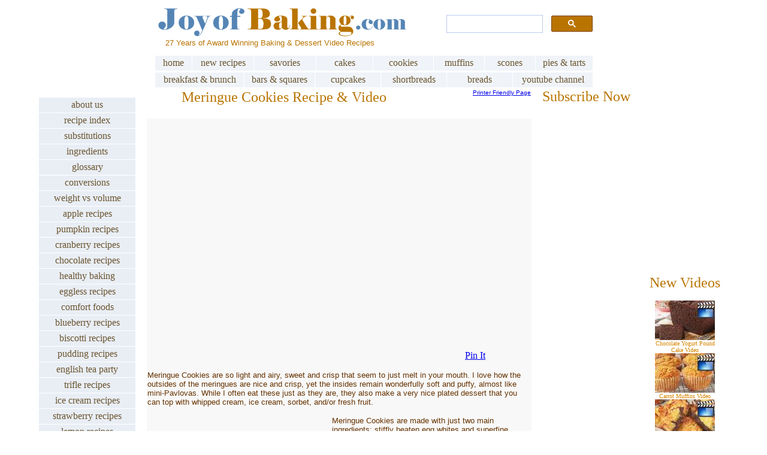

--- FILE ---
content_type: text/html
request_url: https://joyofbaking.com/MeringueCookies.html
body_size: 10667
content:
<!doctype html public "-//w3c//dtd html 4.0 transitional//en">

<html>



<head>
<style>
	body	{width: 1150px; margin: 0px auto; /* center */ padding: 0px;}

</style>

<meta name="description" content="Meringue Cookies are so airy, sweet and crisp that they seem to almost melt in your mouth. With Demo Video">



<meta name="keywords" content="Meringue Cookies Recipe">

<meta http-equiv="Content-Type" content="text/html; charset=utf-8">

<meta name="GENERATOR" content="Microsoft FrontPage 5.0">

<meta name="ProgId" content="FrontPage.Editor.Document">

<meta property="og:url" content="https://www.joyofbaking.com/MeringueCookies.html"/>

<meta property="og:image" content="https://www.joyofbaking.com/images/facebook/meringuecookies.jpg" />

<title>Meringue Cookies Recipe &amp; Video - Joyofbaking.com *Video Recipe*</title>



<style>

<!--

span.bod     { font-family: Arial; color: #663300; font-size: 10pt }

span.lin     { font-family: Arial; font-size: 10pt }

span.subhead { font-family: MS Serif; font-size: 14pt; color: #808000; font-weight: bold }

span.Heading { font-family: Century Gothic; font-size: 18pt; color: #B97400;  }

-->

</style>

<style type="text/css">



/* To change the More On This Topic and individual article headlines to match font */ div.podPageTitle {font-size: 18pt; font-weight: 400; font-family: "Century Gothic"; color: #b97400;}



/* Make body fonts match the site */

div.podHeadlineWidget, div.podArticlePageWidget {font-family: arial, helvetica, sans-serif; font-size: 12px; color: #6D5023;}



/* Make the More On This Topic headlines the same color as site heads */ a.podHeadline {color: #b97400;}



</style>

<meta name="Microsoft Border" content="tlrb">
</head>



<body OnLoad="loadImages()" bgcolor="#FFFFFF"><!--msnavigation--><table border="0" cellpadding="0" cellspacing="0" width="100%"><tr><td>
<!-- Google tag (gtag.js) -->
<script async src="https://www.googletagmanager.com/gtag/js?id=G-QX17KP7Y4R"></script>
<script>
  window.dataLayer = window.dataLayer || [];
  function gtag(){dataLayer.push(arguments);}
  gtag('js', new Date());

  gtag('config', 'G-QX17KP7Y4R');
</script>





<script type="text/javascript"><!--
if (self != top)
{
   if (document.images)
      top.location.replace(window.location.href);
   else
      top.location.href = window.location.href;
}
// --></script>
<div style="width:1125px; float:left; ">
<script>
  (function(i,s,o,g,r,a,m){i['GoogleAnalyticsObject']=r;i[r]=i[r]||function(){
  (i[r].q=i[r].q||[]).push(arguments)},i[r].l=1*new Date();a=s.createElement(o),
  m=s.getElementsByTagName(o)[0];a.async=1;a.src=g;m.parentNode.insertBefore(a,m)
  })(window,document,'script','https://www.google-analytics.com/analytics.js','ga');

  ga('create', 'UA-471745-1', 'auto');
  ga('send', 'pageview');

</script>



<script type='text/javascript'>
var googletag = googletag || {};
googletag.cmd = googletag.cmd || [];
(function() {
var gads = document.createElement('script');
gads.async = true;
gads.type = 'text/javascript';
var useSSL = 'https:' == document.location.protocol;
gads.src = (useSSL ? 'https:' : 'http:') + 
'//securepubads.g.doubleclick.net/tag/js/gpt.js';
var node = document.getElementsByTagName('script')[0];
node.parentNode.insertBefore(gads, node);
})();
</script>

<script type='text/javascript'>
googletag.cmd.push(function() {
googletag.defineSlot('/1013423/Bottom', [728, 90], 'div-gpt-ad-1331303369713-0').addService(googletag.pubads());
googletag.defineSlot('/1013423/LowerRight', [160, 600], 'div-gpt-ad-1331303369713-2').addService(googletag.pubads());
googletag.defineSlot('/1013423/MiddleLeft', [160, 600], 'div-gpt-ad-1331303369713-3').addService(googletag.pubads());
googletag.defineSlot('/1013423/MiddleRight', [160, 600], 'div-gpt-ad-1331303369713-4').addService(googletag.pubads());
googletag.defineSlot('/1013423/TopBody', [300, 250], 'div-gpt-ad-1331303369713-5').addService(googletag.pubads());

googletag.defineSlot('/1013423/TopRight', [300, 250], 'div-gpt-ad-1331303369713-7').addService(googletag.pubads());
googletag.pubads().enableSingleRequest();
googletag.enableServices();
});
</script>

 <table border="0" cellpadding="0" cellspacing="0" style="border-collapse: collapse" bordercolor="#111111" width="941">
   <tr>
     <td width="190" align="left" valign="top">
     <p align="center">
     <br>
     &nbsp;</td>
     <td width="706"><table border="0" cellpadding="0" cellspacing="0" style="border-collapse: collapse; border-width: 0" bordercolor="#ffffff" width="16">
  <tr>
    <td width="6" style="border-style:none; border-width:medium; ">
    <table border="0" cellpadding="0" cellspacing="0" style="border-collapse: collapse" bordercolor="#ffffff" width="730" height="148">
  <tr>
    <td height="85">
        <table border="0" cellpadding="0" cellspacing="0" style="border-collapse: collapse" bordercolor="#ffffff" width="730">
          <tr>
            <td width="912">
           <table border="0" cellpadding="0" cellspacing="0" style="border-collapse: collapse; border-width: 0" bordercolor="#ffffff" width="730">
             <tr>
               <td width="572" style="border-style:none; border-width:medium; ">
               <!-- DNT -->
               <table border="0" cellpadding="0" cellspacing="0" style="border-collapse: collapse" bordercolor="#ffffff" width="469">
                 <tr>
                   <td width="469">
               <a href="http://www.joyofbaking.com">
               <img border="0" src="images/logo.gif" width="420" height="58"></a></td>
                 </tr><!-- /DNT --> 
                 <tr>
                   <td width="469">
               <font face="Arial" size="2">
               <img border="0" src="images/spacer.gif" width="17" height="13"><font color="#B97400"><span name=KonaFilter>27 
               Years of Award 
               Winning Baking &amp; Dessert </span></font></font>
               <font face="Arial" size="2" color="#B97400">Video Recipes</font></td>
                 </tr>
               </table>
               </td>
               <td width="888" style="border-style:none; border-width:medium; ">
              <p align="center">





<script>
  (function() {
    var cx = 'partner-pub-2951063660288141:1470932103';
    var gcse = document.createElement('script');
    gcse.type = 'text/javascript';
    gcse.async = true;
    gcse.src = 'https://cse.google.com/cse.js?cx=' + cx;
    var s = document.getElementsByTagName('script')[0];
    s.parentNode.insertBefore(gcse, s);
  })();
</script><gcse:searchbox-only></gcse:searchbox-only></td>
             </tr>
           </table>
</td>
            <td width="36">
            <p align="right"></td>
          </tr>
        </table> 
       </td>
  </tr>
  <tr><td height="6"></td></tr>
  <tr>
    <td height="29">
    <div class="konafilter">
    <table border="0" cellpadding="0" cellspacing="0" style="border-collapse: collapse" bordercolor="#111111" width="730" height="25">
      <tr>
        <td width="55" bgcolor="#F0F4F9" align="center" bordercolor="#FFFFFF" style="border-right-style: none; border-right-width: medium; border-bottom-style: none; border-bottom-width: medium">
        <font face="Arial Narrow" color="#FFFFFF">
        <a style="text-decoration: none; color: #6B5530" href="./">home</a></font></td>
        <td width="1" bgcolor="#FFFFFF" >
        </td>
        <td width="92" bgcolor="#F0F4F9" align="center" bordercolor="#FFFFFF" >
        <font face="Arial Narrow" color="#6B5530">
        <a style="color: #6B5530; text-decoration: none" href="NewRecipes.html">new recipes</a></font></td>
        <td width="1" bgcolor="#FFFFFF" >
        </td>
        <td width="93" bgcolor="#F0F4F9" align="center" bordercolor="#FFFFFF" style="border-style:none; border-width:medium; ">
        <font face="Arial Narrow" color="#FFFFFF">
        <a style="text-decoration: none" href="SavoryRecipes.html"><font color="#6B5530">
        savories</font></a></font></td>
        <td width="1" bgcolor="#FFFFFF" >
        </td>
        <td width="85" bgcolor="#F0F4F9" align="center" bordercolor="#FFFFFF" style="border-style:none; border-width:medium; ">
        <font face="Arial Narrow" color="#6B5530">
        <a href="cakes.html" style="text-decoration: none">
        <font color="#6B5530">cakes</font></a></font></td>
        <td width="1" bgcolor="#FFFFFF" >
        </td>
        <td width="90" bgcolor="#F0F4F9" align="center" bordercolor="#FFFFFF" style="border-style:none; border-width:medium; ">
        <font color="#6B5530" face="Arial Narrow">
        <a href="cookies.html" style="text-decoration: none">
        <font color="#6B5530">cookies</font></a></font></td>
        <td width="1" bgcolor="#FFFFFF" >
        </td>
        <td width="75" bgcolor="#F0F4F9" align="center" bordercolor="#FFFFFF" style="border-style:none; border-width:medium; ">
        <font color="#6B5530" face="Arial Narrow">
        <a href="muffins/muffinrecipes.html" style="text-decoration: none">
        <font color="#6B5530">muffins</font></a></font></td>
        <td width="1" bgcolor="#FFFFFF" >
        </td>
        <td width="75" bgcolor="#F0F4F9" align="center" bordercolor="#FFFFFF" style="border-style:none; border-width:medium; ">
        <font face="Arial Narrow" color="#FFFFFF">
        <a href="SconesIntroduction.html" style="text-decoration: none">
        <font color="#6B5530">scone</font></a></font><a href="SconesIntroduction.html" style="text-decoration: none"><font face="Arial Narrow" color="#6B5530">s</font></a></td>
        <td width="1" bgcolor="#FFFFFF" >
        </td>
        <td width="84" bgcolor="#F0F4F9" align="center" bordercolor="#FFFFFF" style="border-style:none; border-width:medium; ">
        <font color="#6B5530" face="Arial Narrow">
        <a href="PieAndTartRecipes.html" style="text-decoration: none">
        <font color="#6B5530">pies &amp; tarts</font></a></font></td>
      </tr>
      </table>
    
</td>
  </tr>
  <tr><td bgcolor="#FFFFFF" height="1"></td></tr>
  <tr>
    <td height="26">
    <table border="0" cellpadding="0" cellspacing="0" style="border-collapse: collapse" bordercolor="#111111" width="730" height="25">
      <tr>
        <td width="136" bgcolor="#F0F4F9" align="center" style="border-style:none; border-width:medium; " bordercolor="#FFFFFF">
        <font color="#6B5530" face="Arial Narrow">
        <a href="breakfast/breakfast.html" style="text-decoration: none">
        <font color="#6B5530">breakfast &amp; brunch</font></a></font></td>
        <td width="1" bgcolor="#FFFFFF" >
        </td>
        <td width="107" bgcolor="#F0F4F9" align="center" style="border-style:none; border-width:medium; " bordercolor="#FFFFFF">
        <font color="#6B5530" face="Arial Narrow">
        <a href="barsandsquares/BarsAndSquares.html" style="text-decoration: none">
        <font color="#6B5530">bars &amp; squares</font></a></font></td>
        <td width="1" bgcolor="#FFFFFF" >
        </td>
        <td width="100" bgcolor="#F0F4F9" align="center" style="border-style:none; border-width:medium; " bordercolor="#FFFFFF">
        <font face="Arial Narrow" color="#FFFFFF">
        <a style="text-decoration: none" href="cupcakes/cupcakerecipes.html">
        <font color="#6B5530">cupcake</font></a></font><a href="cupcakes/cupcakerecipes.html" style="text-decoration: none"><font face="Arial Narrow" color="#6B5530">s</font></a></td>
        <td width="1" bgcolor="#FFFFFF" >
        </td>
        <td width="100" bgcolor="#F0F4F9" align="center" style="border-style:none; border-width:medium; " bordercolor="#FFFFFF">
        <font color="#FFFFFF" face="Arial Narrow">
        <a href="shortbreads/shortbread.html" style="text-decoration: none">
        <font color="#6B5530">shortbread</font></a></font><a href="shortbreads/shortbread.html" style="text-decoration: none"><font face="Arial Narrow" color="#6B5530">s</font></a></td>
        <td width="1" bgcolor="#FFFFFF" >
        </td>
        <td width="100" bgcolor="#F0F4F9" align="center" style="border-style:none; border-width:medium; " bordercolor="#FFFFFF">
        <a style="text-decoration: none" href="QuickBreads.html">
        <font face="Arial Narrow" color="#6B5530">breads</font></a></td>
        <td width="1" bgcolor="#FFFFFF" >
        </td>
        <td width="120" bgcolor="#F0F4F9" align="center" style="border-style:none; border-width:medium; " bordercolor="#FFFFFF">
        <a style="text-decoration: none" target="_blank" href="https://www.youtube.com/user/JoyofBaking1">
        <font face="Arial Narrow" color="#6B5530">youtube channel</font></a></td>
      </tr>
      </table>
    </div>
</td>
  </tr>
  <tr><td height="1"><img border="0" src="images/spacer.gif" width="1" height="1"></td>
  </tr>
  </table>

</td>
    <td width="7" style="border-style:none; border-width:medium; ">
   

</td>
  </tr>
</table>
</td>
   </tr>
</table>


  </center>







</td></tr><!--msnavigation--></table><!--msnavigation--><table dir="ltr" border="0" cellpadding="0" cellspacing="0" width="100%"><tr><td valign="top" width="1%">
<table border="0" cellpadding="0" cellspacing="0" style="border-collapse: collapse" bordercolor="#111111" width="161" height="165">
  <tr><td bgcolor="#FFFFFF" height="15" width="161"></td></tr>
  <tr>
    <td bgcolor="#E9EEF5" align="center" style="border-bottom-style: none; border-bottom-width: medium" bordercolor="#FFFFFF" height="25" width="161">
    <font face="Arial Narrow" color="#FFFFFF">
    <a href="other/aboutjoyofbaking.html" style="text-decoration: none">
    <font color="#6B5530">about us</font></a></font></td>
  </tr>
    <tr><td bgcolor="#FFFFFF" height="1" width="161"></td></tr>
  <tr>
    <td bgcolor="#E9EEF5" align="center" style="border-bottom-style: none; border-bottom-width: medium" bordercolor="#FFFFFF" height="25" width="161">
    <font face="Arial Narrow" color="#FFFFFF">
    <a style="text-decoration: none" href="RecipeIndex.html">
    <font color="#6B5530">recipe index</font></a></font></td>
  </tr>
   
  <tr><td bgcolor="#FFFFFF" height="1" width="161"></td></tr>
  <tr>
    <td bgcolor="#E9EEF5" align="center" style="border-style: none; border-width: medium" bordercolor="#FFFFFF" height="25" width="161">
    <font face="Arial Narrow" color="#FFFFFF">
    <a href="IngredientSubstitution.html" style="text-decoration: none">
    <font color="#6B5530">substitutions</font></a></font></td>
  </tr>
  <tr><td bgcolor="#FFFFFF" height="1" width="161"></td></tr>
  <tr>
    <td bgcolor="#E9EEF5" align="center" bordercolor="#FFFFFF" height="25" style="border-style: none; border-width: medium" width="161">
    <font face="Arial Narrow" color="#FFFFFF">
    <a href="BasicIngredients.html" style="text-decoration: none">
    <font color="#6B5530">ingredients</font></a></font></td>
  </tr>
  <tr><td bgcolor="#FFFFFF" height="1" width="161"></td></tr>
  <tr>
    <td bgcolor="#E9EEF5" align="center" bordercolor="#FFFFFF" height="25" style="border-style: none; border-width: medium" width="161">
    <font face="Arial Narrow" color="#FFFFFF">
    <a href="other/glossaryindex.html" style="text-decoration: none">
    <font color="#6B5530">glossary</font></a></font></td>
  </tr>
  <tr><td bgcolor="#FFFFFF" height="1" width="161"></td></tr>
  <tr>
    <td bgcolor="#E9EEF5" align="center" bordercolor="#FFFFFF" height="25" style="border-style: none; border-width: medium" width="161">
    <font face="Arial Narrow" color="#FFFFFF">
    <a href="ConversionsEquivalencies.html" style="text-decoration: none">
    <font color="#6B5530">conversions</font></a></font></td></tr>
    
   <tr><td bgcolor="#FFFFFF" height="1" width="161"></td></tr>
  <tr>
    <td bgcolor="#E9EEF5" align="center" bordercolor="#FFFFFF" height="25" style="border-style: none; border-width: medium" width="161">
    <a href="WeightvsVolumeMeasurement.html" style="text-decoration: none">
    <font face="Arial Narrow" color="#6B5530">w</font></a><font face="Arial Narrow" color="#FFFFFF"><a style="text-decoration: none" href="WeightvsVolumeMeasurement.html"><font color="#6B5530">eight vs 
    volume</font></a></font></td></tr>



     
  
  
         <tr><td bgcolor="#FFFFFF" height="1" width="161"></td></tr>
   <tr>
    <td bgcolor="#E9EEF5" align="center" bordercolor="#FFFFFF" height="25" style="border-style: none; border-width: medium" width="161">
    <font color="#FFFFFF" face="Arial Narrow">
    <a href="AppleRecipes.html" style="text-decoration: none">
    <font color="#6B5530">apple recipes</font></a></font></td>
  </tr> 
     <tr><td bgcolor="#FFFFFF" height="1" width="161"></td></tr>

  <tr>
  
    <td bgcolor="#E9EEF5" align="center" bordercolor="#FFFFFF" height="25" style="border-style: none; border-width: medium" width="161">
    <font color="#FFFFFF" face="Arial Narrow">
    <a href="PumpkinRecipes.html" style="text-decoration: none">
    <font color="#6B5530">pumpkin recipes</font></a></font></td>
    <tr><td bgcolor="#FFFFFF" height="1" width="161"></td></tr>
  <tr>
    <td bgcolor="#E9EEF5" align="center" bordercolor="#FFFFFF" height="25" style="border-style: none; border-width: medium" width="161">
    <font color="#FFFFFF" face="Arial Narrow">
    <a href="CranberryRecipes.html" style="text-decoration: none">
    <font color="#6B5530">cranberry recipes</font></a></font></td>
  </tr>
 

    <tr><td bgcolor="#FFFFFF" height="1" width="161"></td></tr>


  <tr>
    <td bgcolor="#E9EEF5" align="center" bordercolor="#FFFFFF" height="25" style="border-style: none; border-width: medium" width="161">
    <font color="#FFFFFF" face="Arial Narrow">
    <a style="text-decoration: none" href="ChocolateRecipes/ChocolateRecipes.html">
    <font color="#6B5530">chocolate recipes</font></a></font></td>
  </tr> 

   <tr><td bgcolor="#FFFFFF" height="1" width="161"></td></tr>
  <tr>
    <td bgcolor="#E9EEF5" align="center" style="border-style: none; border-width: medium" bordercolor="#FFFFFF" height="25" width="161">
    <font face="Arial Narrow" color="#FFFFFF">
    <a style="text-decoration: none" href="healthydesserts/HealthyDessertsandBakingRecipes.html">
    <font color="#6B5530">healthy baking</font></a></font></td>
  </tr>     

   <tr><td bgcolor="#FFFFFF" height="1" width="161"></td></tr>
       
   <tr>
    <td bgcolor="#E9EEF5" align="center" bordercolor="#FFFFFF" height="25" style="border-style: none; border-width: medium" width="161">
    <font color="#FFFFFF" face="Arial Narrow">
    <a href="EgglessRecipes.html" style="text-decoration: none">
    <font color="#6B5530">eggless recipes</font></a></font></td>
  </tr> 
  
        
   
 
 


   

        <tr><td bgcolor="#FFFFFF" height="1" width="161"></td></tr>
  <tr>
    <td bgcolor="#E9EEF5" align="center" bordercolor="#FFFFFF" height="25" style="border-style: none; border-width: medium" width="161">
    <a style="text-decoration: none" href="ComfortFoods.html">
    <font face="Arial Narrow" color="#6B5530">comfort foods</font></a></td>
  </tr>
</tr>

  <tr><td bgcolor="#FFFFFF" height="1" width="161"></td></tr>
  <tr>
    <td bgcolor="#E9EEF5" align="center" style="border-style: none; border-width: medium" bordercolor="#FFFFFF" height="25" width="161">
    <font color="#FFFFFF" face="Arial Narrow">
    <a href="BlueberryRecipes.html" style="text-decoration: none">
    <font color="#6B5530">blueberry recipes</font></a></td>
  </tr>



  




  <tr><td bgcolor="#FFFFFF" height="1" width="161"></td></tr>
  <tr>
    <td bgcolor="#E9EEF5" align="center" style="border-style: none; border-width: medium" bordercolor="#FFFFFF" height="25" width="161">
        <font color="#FFFFFF" face="Arial Narrow">
    <a style="text-decoration: none" href="biscotti/Biscotti.html">
    <font color="#6B5530">biscotti recipes</font></a></font></td>
  </tr>
  



  <tr><td bgcolor="#FFFFFF" height="1" width="161"></td></tr>
   <tr>
    <td bgcolor="#E9EEF5" align="center" style="border-style: none; border-width: medium" bordercolor="#FFFFFF" height="25" width="161">
    <font face="Arial Narrow" color="#FFFFFF">
    <a href="puddings/Puddings.html" style="text-decoration: none">
    <font color="#6B5530">pudding recipes</font></a></font></td>
  </tr>

  
  
  
  <tr><td bgcolor="#FFFFFF" height="1" width="161"></td></tr>
  <tr>
    <td bgcolor="#E9EEF5" align="center" bordercolor="#FFFFFF" height="25" style="border-style: none; border-width: medium" width="161">
    <font face="Arial Narrow" color="#FFFFFF">
    <a href="EnglishTeaParty.html" style="text-decoration: none">
    <font color="#6B5530">english tea party</font></a></font></td>
  </tr>
   

  
  



  <tr><td bgcolor="#FFFFFF" height="1" width="161"></td></tr>
  <tr>
    <td bgcolor="#E9EEF5" align="center" style="border-style: none; border-width: medium" bordercolor="#FFFFFF" height="25" width="161">
    <font color="#FFFFFF" face="Arial Narrow">
    <a href="EnglishTrifle.html" style="text-decoration: none">
    <font color="#6B5530">trifle recipes</font></a></font></td>
  </tr>
   


    
 <tr><td bgcolor="#FFFFFF" height="1" width="161"></td></tr>
  <tr>
    <td bgcolor="#E9EEF5" align="center" style="border-style: none; border-width: medium" bordercolor="#FFFFFF" height="25" width="161">
    <font color="#FFFFFF" face="Arial Narrow">
    <a href="IceCreamRecipes.html" style="text-decoration: none">
    <font color="#6B5530">ice cream recipes</font></a></font></td>
  </tr>
    <tr><td bgcolor="#FFFFFF" height="1" width="161"></td></tr>
  <tr>
    <td bgcolor="#E9EEF5" align="center" style="border-style: none; border-width: medium" bordercolor="#FFFFFF" height="25" width="161">
    <font color="#FFFFFF" face="Arial Narrow">
    <a href="StrawberryRecipes.html" style="text-decoration: none">
    <font color="#6B5530">strawberry recipes</font></a></font></td>
  </tr>


  <tr><td bgcolor="#FFFFFF" height="1" width="161"></td></tr>
  <tr>
    <td bgcolor="#E9EEF5" align="center" style="border-style: none; border-width: medium" bordercolor="#FFFFFF" height="25" width="161">
    <font color="#FFFFFF" face="Arial Narrow">
    <a href="LemonRecipes.html" style="text-decoration: none">
    <font color="#6B5530">lemon recipes</font></a></font></td>
  </tr>
 
    
   <tr><td bgcolor="#FFFFFF" height="1" width="161"></td></tr>
  <tr>
    <td bgcolor="#E9EEF5" align="center" style="border-style: none; border-width: medium" bordercolor="#FFFFFF" height="25" width="161">
    <font color="#FFFFFF" face="Arial Narrow">
    <a href="ThanksgivingDessertTray.html" style="text-decoration: none">
    <font color="#6B5530">thanksgiving baking</font></a></font></td>
</tr> 






 <tr><td bgcolor="#FFFFFF" height="1" width="161"></td></tr>
  <tr>
    <td bgcolor="#E9EEF5" align="center" style="border-style: none; border-width: medium" bordercolor="#FFFFFF" height="25" width="161">
    <font color="#FFFFFF" face="Arial Narrow">
    <a style="text-decoration: none" href="candy/christmascandyrecipes.html">
    <font color="#6B5530">candy recipes</font></a></font></td>
  </tr>   
 
      

        <tr><td bgcolor="#FFFFFF" height="1" width="161"></td></tr>
  <tr>
    <td bgcolor="#E9EEF5" align="center" style="border-style: none; border-width: medium" bordercolor="#FFFFFF" height="25" width="161">
    <font face="Arial Narrow" color="#FFFFFF">
    <a style="text-decoration: none" href="halloweenrecipes/halloweenrecipes.html">
    <font color="#6B5530">halloween baking</font></a></font></td>
  </tr> 

       <tr><td bgcolor="#FFFFFF" height="1" width="161"></td></tr>
  <tr>
    <td bgcolor="#E9EEF5" align="center" style="border-style: none; border-width: medium" bordercolor="#FFFFFF" height="25" width="161">
    <font color="#FFFFFF" face="Arial Narrow">
    <a href="other/ValentinesDayDesserts.html" style="text-decoration: none">
    <font color="#6B5530">valentine's baking</font></a></font></td>
  </tr> 
 
   
 <tr><td bgcolor="#FFFFFF" height="1" width="161"></td></tr>
  <tr>
    <td bgcolor="#E9EEF5" align="center" style="border-style: none; border-width: medium" bordercolor="#FFFFFF" height="25" width="161">
    <font color="#FFFFFF" face="Arial Narrow">
    <a href="ChristmasCookies.html" style="text-decoration: none">
    <font color="#6B5530">christmas cookies</font></a></font></td>
  </tr>
  <tr><td bgcolor="#FFFFFF" height="1" width="161"></td></tr>
  <tr>
    <td bgcolor="#E9EEF5" align="center" style="border-style: none; border-width: medium" bordercolor="#FFFFFF" height="25" width="161">
    <font color="#FFFFFF" face="Arial Narrow">
    <a href="ChristmasBaking.html" style="text-decoration: none">
    <font color="#6B5530">christmas baking</font></a></font></td>
  </tr>
  <tr><td bgcolor="#FFFFFF" height="1" width="161"></td></tr>
  <tr>
    <td bgcolor="#E9EEF5" align="center" style="border-style: none; border-width: medium" bordercolor="#FFFFFF" height="25" width="161">
    <font color="#FFFFFF" face="Arial Narrow">
    <a style="text-decoration: none" href="candy/christmascandyrecipes.html">
    <font color="#6B5530">christmas candy</font></a></font></td>  
 </tr>                           
       <tr><td bgcolor="#FFFFFF" height="1" width="161"></td></tr>
  
  <tr>
    <td bgcolor="#E9EEF5" align="center" style="border-style: none; border-width: medium" bordercolor="#FFFFFF" height="25" width="161">
    <font color="#FFFFFF" face="Arial Narrow">
    <a href="other/EasterDessertsBaking.html" style="text-decoration: none">
    <font color="#6B5530">easter baking</font></a></font></td>         
 
 </tr>  
  <tr><td bgcolor="#FFFFFF" height="1" width="161"></td></tr>
  <tr>
    <td bgcolor="#E9EEF5" align="center" style="border-style: none; border-width: medium" bordercolor="#FFFFFF" height="25" width="161">
    <font color="#FFFFFF" face="Arial Narrow">
    <a href="History.html" style="text-decoration: none">
    <font color="#6B5530">baking history</font></a></font></td>
  </tr>
  <tr><td bgcolor="#FFFFFF" height="1" width="161"></td></tr>
  <tr>
    <td bgcolor="#E9EEF5" align="center" style="border-style: none; border-width: medium" bordercolor="#FFFFFF" height="25" width="161">
    <font color="#FFFFFF" face="Arial Narrow">
    <a href="other/bibliography.html" style="text-decoration: none">
    <font color="#6B5530">bibliography</font></a></font></td>
  </tr>
  
</table>



<p></p>

<table border="0" cellpadding="0" cellspacing="0" style="border-collapse: collapse" bordercolor="#111111" width="180">
 
  <tr>
    <td valign="top" width="140"><img border="0" src="images/spacer.gif" width="13" height="10"></td>
    <td valign="top" width="179"></td>
    <td align="center" valign="top" width="28"><img border="0" src="images/spacer.gif" width="13" height="10"></td>
  </tr>
</table>
      

      
<p></p>
<table border="0" cellpadding="0" cellspacing="0" style="border-collapse: collapse" bordercolor="#111111" width="160">
  <tr>
    
    <td valign="top" width="60" height="20"></td>
    <td valign="top" width="60" height="20" align="right"></td>

  </tr>
  <tr>
    
    <td valign="top" colspan="2" align="center">
       <script src="https://apis.google.com/js/plusone.js"></script>

<div class="g-ytsubscribe" data-channel="JoyofBaking1" data-layout="default"></div></td>

  </tr>
  <tr>
    
    <td valign="top" colspan="2" align="center">
       &nbsp;</td>

  </tr>
  <tr>
    
    <td valign="top" colspan="2" align="center">
       <font face="Arial Narrow" color="#B97400" size="5">
    <a target="_blank" href="https://www.youtube.com/subscription_center?add_user=JoyofBaking1" style="text-decoration: none">
    <font color="#B97400">Subscribe Now</font></a> </font></td>

  </tr>
  <tr>
    
    <td valign="top" colspan="2" align="center">
       &nbsp;</td>

  </tr>
</table>


<p align="left">

<!-- MiddleLeft -->
<div id='div-gpt-ad-1331303369713-3' style='width:160px; height:600px;'>
<script type='text/javascript'>
googletag.cmd.push(function() { googletag.display('div-gpt-ad-1331303369713-3'); });
</script>

</div><div id="fe48133f5b" class="pagefair-acceptable"></div>




































</td><td valign="top" width="24"></td><!--msnavigation--><td valign="top">
<div class="hrecipe">
<p></p>

  <table border="0" cellspacing="1" style="border-collapse: collapse" bordercolor="#111111" width="600">

    <tr>

      <td width="442" valign="top">

      <h1 align="center" class="fn"><span class="Heading">

            <font face="Arial Narrow" size="5" color="#B97400">

            <span style="font-weight: 400">Meringue Cookies Recipe &amp; Video</span></font></span></h1>
      </td>

      <td width="176" valign="top">

      <p align="right">

        <span class="lin"><a target="_blank" href="printpages/MeringueCookiesprint.html">

        <font size="1">Printer Friendly Page</font></a></span></td>

    </tr>

    <tr>

      <td colspan="2" width="621" bgcolor="#F8F8F8" valign="top">

      <p align="left">

        </p>





<p align="center">

<iframe width="640" height="360" src="https://www.youtube.com/embed/ITz4liLRD9I?list=PLA8180F5DB6F16B60&rel=0" frameborder="0" allowfullscreen></iframe></iframe></p>





<p align="center"><iframe src="https://www.facebook.com/plugins/like.php?href=http%3A%2F%2Fjoyofbaking.com%2FMeringueCookies.html&amp;layout=standard&amp;show_faces=false&amp;width=450&amp;action=like&amp;colorscheme=light&amp;height=35" scrolling="no" frameborder="0" style="border:none; overflow:hidden; width:450px; height:24px;" allowTransparency="true"></iframe>
<a href="http://pinterest.com/pin/create/button/?url=http%3A%2F%2Fwww.joyofbaking.com%2FMeringueCookies.html&media=http%3A%2F%2Fwww.joyofbaking.com%2Fimages%2Fmeringuecookies.jpg&description=Meringue%20Cookies%20are%20so%20airy%2C%20sweet%20and%20crisp%20that%20they%20seem%20to%20almost%20melt%20in%20your%20mouth.%20%20From%20Joyofbaking.com%20With%20Demo%20Video" class="pin-it-button" count-layout="horizontal">Pin It</a>
<script type="text/javascript" src="https://assets.pinterest.com/js/pinit.js"></script></p>





<p align="left"><span class="bod"><font face="Arial" size="2">

Meringue

Cookies are so light and airy, sweet and crisp that seem to just melt in your

mouth. I love how the outsides of the meringues are nice and crisp, yet the

insides remain wonderfully soft and puffy, almost like

mini-Pavlovas. While I often eat these just as they are, they also make a very
nice plated dessert that you can top with

whipped cream, ice cream, sorbet, and/or fresh fruit.&nbsp; </font></span></p>

<p align="left"><font face="Arial" size="2"><span class="bod"><div style="float:left; padding-right:8px; ">

<!--/* OpenX Javascript Tag v2.4.5 */-->



<!-- TopBody -->
<div id='div-gpt-ad-1331303369713-5' style='width:300px; height:250px;'>
<script type='text/javascript'>
googletag.cmd.push(function() { googletag.display('div-gpt-ad-1331303369713-5'); });
</script>
</div>

</div></span><span class="bod">Meringue Cookies are made with just two main ingredients: stiffly beaten

      egg whites and superfine (caster) sugar. To

ensure the egg whites reach maximum volume, have your mixing bowl and wire whisk

clean and free of grease.&nbsp;It is easier to separate your eggs while they

are cold.&nbsp;Once separated, cover the egg whites and let them come to room

temperature before using (about 30 minutes).&nbsp;Cover and refrigerate the egg

yolks for another use.&nbsp;Superfine sugar makes the best meringues as it

dissolves quickly and easily into the beaten egg whites. To make your own, take 3/4 cup (150 grams)

granulated white sugar and process in your food processor until very fine.&nbsp;
      </span> </font></p>

<p align="left"><span class="bod"><font face="Arial" size="2">There are a few

things to keep in mind when making meringue cookies. The standard ratio

when making hard meringues is 1/4 cup (50 grams) of granulated white sugar for

every egg white.&nbsp;This amount of sugar is needed to give the meringue its

crispness.&nbsp;Adding the sugar gradually to the egg whites ensures that the

sugar completely dissolves and does not produce a gritty meringue.&nbsp;Cream of tartar is

used in the whipping of egg whites to stabilize them and allows them to reach

maximum volume. Also, it is a good idea to use parchment paper or aluminum foil

        to line your baking sheets, not wax paper, as the meringue will sometimes

        stick to wax paper.</font></span></p>

<p align="left"><span class="bod"><font face="Arial" size="2">Baking the

        meringues in a slow oven allows for gradual evaporation of the moisture

        from the meringues.&nbsp; If the oven temperature is too high, the

        outside of the meringue will dry and set too quickly.&nbsp;You will also notice

that the outside of the

        meringue separates from the inside.&nbsp;Another indicator that your

oven is too high is when the

        meringue starts to brown which causes the

        sugar to caramelize.&nbsp;If this happens, lower the temperature about 25 degrees F.&nbsp;If you

decide to make

        meringues on a rainy or humid day, you will probably have to bake the

        meringues longer (could be up to 30 minutes more) than on a dry day.&nbsp;Lastly, to prevent cracking of the meringues, do not open the oven door during

the first half of the baking time.</font></span></p>





            </td>

    </tr>

    <tr>

      <td colspan="2" width="621" valign="top">      <table border="0" cellspacing="0" style="border-collapse: collapse" bordercolor="#111111" width="600" cellpadding="0" height="78">
        <tr>
          <td colspan="6" height="18"></td>
        </tr>
        <tr>
          <td colspan="6" height="18"><font face="Arial" color="#B97400">Related
          Recipes You May Like</font></td>
        </tr>
        <tr>
          <td width="100" height="63">

        <a title="Pavlova" href="Pavlova.html">

        <img border="0" src="images/pavlova100.jpg" width="100" height="67"></a></td>
          <td width="100" height="63">

        <a title="Meringue Cake with Cream &amp; Strawberries" href="MeringueCake.html">

        <img border="0" src="images/meringuecake100.jpg" width="100" height="67"></a></td>
          <td width="100" height="63">

        <a title="Brutti ma Buoni" href="BruttimaBuoni.html">
        <img border="0" src="images/bruttimabuoni100.jpg" width="100" height="69"></a></td>
          <td width="100" height="63">

        <a title="Chocolate Meringue Cookies" href="cookierecipes/ChocolateMeringueCookiesRecipe.html">
        <img border="0" src="images/chocolatemeringuecookies100.jpg" width="100" height="66"></a></td>
          <td width="100" height="63">

        <a title="Chocolate Pavlova" href="PavlovaChocolate.html">

        <img border="0" src="images/chocolatepavlova100.jpg" width="100" height="67"></a></td>
          <td height="63">

        <a title="Meringue Ghosts" href="halloweenrecipes/MeringueGhosts.html">
        <img border="0" src="images/meringueghosts100.jpg" width="100" height="66"></a></td>
        </tr>
        <tr>
          <td width="100" valign="top" height="15">
          <p align="center">

        <font face="Verdana" size="1" color="#1F425C">

        <a href="Pavlova.html" style="text-decoration: none">

        <font color="#D58500">Pavlova</font></a></font></td>
          <td width="100" valign="top" height="15">
          <p align="center">

        <font face="Verdana" size="1">

        <a href="MeringueCake.html" style="text-decoration: none">

        <font color="#D58500">Meringue Cake</font></a></font></td>
          <td width="100" valign="top" height="15">
          <p align="center">

        <font face="Verdana" size="1">
        <a href="BruttimaBuoni.html" style="text-decoration: none">
        <font color="#D58500">Brutti ma Buoni</font></a></a></font></td>
          <td width="100" valign="top" height="15">
          <p align="center">

        <a style="text-decoration: none" href="cookierecipes/ChocolateMeringueCookiesRecipe.html">
        <font face="Verdana" size="1" color="#D58500">Chocolate Meringue Cookies</font></a></td>
          <td width="100" valign="top" height="15">
          <p align="center">

        <font face="Verdana" size="1" color="#1F425C">

        <a href="CarrotCake.html" style="text-decoration: none">

        <font color="#D58500">&nbsp;</font></a></font><font face="Verdana" size="1"><a href="PavlovaChocolate.html" style="text-decoration: none"><font color="#D58500">Chocolate Pavlova</font></a></font></td>
          <td height="15" valign="top">
          <p align="center">

        <font size="1" face="Verdana">
        <a href="halloweenrecipes/MeringueGhosts.html" style="text-decoration: none">
        <font color="#D58500">Meringue Ghosts</font></a></font></td>
        </tr>
        <tr>
          <td width="100" valign="top" height="18"></td>
          <td width="100" valign="top" height="18"></td>
          <td width="100" valign="top" height="18"></td>
          <td width="100" valign="top" height="18"></td>
          <td width="100" valign="top" height="18"></td>
          <td height="18"></td>
        </tr>
      </table>
</td>

    </tr>

  </table>

<table  align="left" border="0" cellspacing="0" style="border-collapse: collapse" bordercolor="#111111" width="625" height="588">

  <tr>

    <td width="623" height="584" valign="top">

    <table border="0" cellspacing="0" style="border-collapse: collapse" bordercolor="#111111" width="613">

      <tr>

        <td valign="top" width="333" height="131">

        <table border="0" cellspacing="0" style="border-collapse: collapse" bordercolor="#111111" width="355">

          <tr>

            <td width="353" valign="top">





<p align="left"><span class="bod"><font face="Arial" size="2">

<b>Meringue Cookies:</b>

Preheat oven to 200 degrees F (95 degrees C) and place the rack in the center of
the oven. Line

a baking sheet with parchment paper.&nbsp;You can form the cookies with a pastry bag fitted with a 1/2 inch (1.25 cm)

plain tip, or I often just use two spoons to make the cookies.&nbsp; </font>

</span></p>





<p align="left"><span class="bod"><font face="Arial" size="2">In the bowl of

your electric mixer, with the whisk attachment, beat the egg whites on

low-medium speed until foamy. Add the cream of tartar and continue to beat

the whites until they hold soft peaks.&nbsp;Add the sugar, a little at a time,

and continue to beat, on medium-high speed, until the meringue holds very stiff peaks. Beat in the

vanilla extract.&nbsp;&nbsp; </font></span></p>





<p align="left"><span class="bod"><font face="Arial" size="2">Note: The

meringue is done when it holds stiff peaks and when you rub a little between

your thumb and index finger it does not feel gritty. If it feels gritty

the sugar has not fully dissolved so keep beating until it feels smooth between

your fingers.</font></span></p>





<p align="left"><span class="bod"><font face="Arial" size="2">Before

placing the cookies on the cookie sheet, place a little of the meringue on the

underside of each corner of the parchment paper. This will prevent the paper from sliding.&nbsp; Transfer

the meringue to a pastry bag fitted with a 1/2 inch (1.25 cm) tip.&nbsp;Pipe 2

1/2 inch (6 cm) rounds of meringue in rows on the prepared

baking sheet.

Alternatively, spoon mounds of meringue, using two spoons, onto the prepared

sheets.&nbsp;Sprinkle the tops of the cookies with a few shaved almonds, if desired.</font></span></p>





<p align="left"><span class="bod"><font size="2" face="Arial">Bake the meringues

for approximately 1 1/2 to <span class="cooktime">1 3/4 hours<span class="value-title" title="PT1H45M"></span></span>,
rotating the baking sheet from front to back (about half way through) to ensure
even baking. The meringues are done when they are pale in color and fairly
crisp.&nbsp;(The meringues will release easily from the parchment paper.)</font><font size="2" color="#000000" face="Arial"> </font><font size="2" face="Arial">
Turn off the oven, open the door a crack, and leave the meringues in the oven to
finish drying several hours or overnight.</font><font size="2" color="#000000" face="Arial"> </font>
<font size="2" face="Arial">The meringues can be covered and stored at room
temperature for several days.</font></span></p>





<p align="left"><span class="bod"><font face="Arial" size="2">Makes about 10 - 2

1/2

inch (6 cm) meringues</font></span><!--/* OpenX iFrame Tag v2.4.5 */--><!-- PUT THIS TAG IN DESIRED LOCATION OF SLOT LowerBody
     --><!-- END OF TAG FOR SLOT LowerBody
     --></p>





<p align="left">

<font size="2" face="Arial">

<span class="bod">
<font color="#B97400">
<a target="_blank" href="https://www.youtube.com/watch?v=ITz4liLRD9I">
<font color="#B97400">View comments on this recipe on YouTube</font></a></font></span></p>





            </td>

          </tr>

        </table>

        </td>

        <td width="250" valign="top">

        <h2 align="left">

        <img border="0" src="images/meringuecookies.jpg" class="photo" width="250" height="166"></h2>

        <h2 align="left">

        <b>

        <span class="bod"><font size="2" face="Arial">Meringue Cookies Recipe:</font></span></b></h2>

        <p align="left" class="ingredient">

        <span class="bod"><font size="2" face="Arial"><span class="value">3 large <a href="eggs.html">egg</a> whites

        (3 ounces or 90 grams)</span></font></span></p>

        <p align="left" class="ingredient">

        <span class="bod"><font size="2" face="Arial"><span class="value">1/4 teaspoon cream of tartar</span></font></span></p>

        <p align="left" class="ingredient">

        <span class="bod"><font size="2" face="Arial"><span class="value">3/4 cup (150 grams) superfine or caster

        <a href="sugar.html">sugar</a></span> (if you don't have superfine sugar simply

        take granulated white sugar and process it for about 30-60 seconds in a

        food processor)</font></span></p>

        <p align="left" class="ingredient">

        <span class="bod"><font face="Arial" size="2"><span class="value">1/4 teaspoon pure vanilla

        extract</span></font></span></p>

        <p align="left">

        <b><span class="bod"><font face="Arial" size="2">Garnish:</font></span></b></p>

        <p align="left">

        <span class="bod" class="ingredient"><font face="Arial" size="2"><span class="value">1/4 cup shaved Almonds</span></font></span></p>

        <p align="left"><span class="bod"><font size="2" face="Arial">-&nbsp; </font></span></p>

        </td>

      </tr>

    </table>

    </td>

  </tr>

  <tr><td height="1" width="623">

</td></tr>

  </table>


</div>

<!--msnavigation--></td><td valign="top" width="24"></td><td valign="top" width="1%">







<table border="0" cellpadding="0" cellspacing="0" style="border-collapse: collapse" bordercolor="#111111" width="333" height="291"> 

  <tr>

    <td align="left" height="15" width="10">

    </td>

    <td align="left" height="15" width="300">
<table border="0" cellpadding="0" cellspacing="0" style="border-collapse: collapse" bordercolor="#111111" width="100%">
  <tr>
    <td width="50%" align="center">    <font face="Arial Narrow" color="#B97400" size="5">
    <a target="_blank" href="https://www.youtube.com/subscription_center?add_user=JoyofBaking1" style="text-decoration: none">
    <font color="#B97400">Subscribe Now</font></a> </font></td>
    <td width="50%" align="left"><div class="g-ytsubscribe" data-channel="JoyofBaking1" data-layout="default"></td>
  </tr>
</table>
    </td></tr>

  <tr>

    <td align="left" height="15" width="10">

    </td>

    <td align="left" height="15" width="94">

    

    </td></tr>

  <tr>

    <td width="10" height="226" align="left">

&nbsp;</td>

    <td width="94" height="226" align="left">

<!-- TopRight -->

<div id='div-gpt-ad-1331303369713-7' style='width:300px; height:250px;'>

<script type='text/javascript'>

googletag.cmd.push(function() { googletag.display('div-gpt-ad-1331303369713-7'); });

</script>

</div>



</td>

  </tr>

</table>







<div style="width:325px; float:left; ">

  <table border="0" cellpadding="0" cellspacing="0" style="border-collapse: collapse" bordercolor="#111111" width="342" height="1289">

    <tr>

      <td width="12" height="19">&nbsp;</td>

      <td width="158" height="19">&nbsp;</td>

      <td width="182" height="19">&nbsp;</td>

    </tr>

    <tr>

      <td width="12" height="1232">&nbsp;</td>

      <td width="158" height="1232" valign="top">

     <p align="center"> <!-- MiddleRight -->

<div id='div-gpt-ad-1331303369713-4' style='width:160px; height:600px;'>

<script type='text/javascript'>

googletag.cmd.push(function() { googletag.display('div-gpt-ad-1331303369713-4'); });

</script>

</div>



<p>

     

     <!-- LowerRight -->

<div id='div-gpt-ad-1331303369713-2' style='width:160px; height:600px;'>

<script type='text/javascript'>

googletag.cmd.push(function() { googletag.display('div-gpt-ad-1331303369713-2'); });

</script>

&nbsp;</div>





    <p align="center"> 

&nbsp;<p>

     </td>

      <td valign="top" width="182" height="1232"><!-- /DNT -->

      <p align="center"><font face="Arial Narrow" color="#B97400" size="5">

      New Videos</font></p>

      <div align="center">

        <center>

        <table border="0" cellpadding="0" cellspacing="0" style="border-collapse: collapse" bordercolor="#111111" width="100" height="639">

          

                    <tr>

            <td height="19">



        <a href="cakes/ChocolateYogurtPoundCake.html">
        <img border="0" src="images/chocolateyogurtpoundcake100.jpg" width="100" height="66"></a></td>

          </tr>

          <tr>

            <td height="19">

            <p align="center">











        <a style="text-decoration: none" href="cakes/ChocolateYogurtPoundCake.html">
        <font face="Verdana" size="1" color="#D58500">Chocolate Yogurt Pound 
        Cake Video</font></a></td>

          </tr>

          <tr>

            <td height="64">



        <a href="CarrotMuffins.html">
        <img border="0" src="images/carrotmuffin100.jpg" width="100" height="66"></a></td>

          </tr>

          <tr>

            <td height="1">

            <p align="center">



        



        <a style="text-decoration: none" href="CarrotMuffins.html">
        <font face="Verdana" size="1" color="#D58500">Carrot Muffins Video</font></a></td>

          </tr>

          <tr>

            <td height="66">



        <a href="ChocolateDippedCoconutMacaroons.html">
        <img border="0" src="images/chocolatedippedcoconutmacaroons100.jpg" width="100" height="66"></a></td>

          </tr>

          <tr>

            <td height="1">

            <p align="center">



        



        <a style="text-decoration: none" href="ChocolateDippedCoconutMacaroons.html">

        <font face="Verdana" size="1" color="#D58500">Chocolate Dipped Coconut 
        Macaroons Video</font></a></td>

          </tr>

          <tr>

            <td height="59">



        <a href="PiesAndTarts/FrozenBerryCrisp.html">
        <img border="0" src="images/frozenberrycrisp100.jpg" width="100" height="66"></a></td>

          </tr>

          <tr>

            <td height="5">

            <p align="center">



        <a style="text-decoration: none" href="PiesAndTarts/FrozenBerryCrisp.html">
        <font face="Verdana" size="1" color="#D58500">Frozen Berry Crisp Video</font></a></td>

          </tr>

          <tr>

            <td height="66">



        <a href="puddings/BakedRicePudding.html">
        <img border="0" src="images/bakedricepudding100.jpg" width="100" height="66"></a></td>

          </tr>

          <tr>

            <td height="1">

            <p align="center">











        <a style="text-decoration: none" href="puddings/BakedRicePudding.html">

        <font face="Verdana" size="1" color="#D58500">Baked Rice Pudding Video</font></a></td>

          </tr>

          <tr>

            <td height="35">



        <a href="breads/DropBiscuits.html">
        <img border="0" src="images/dropbiscuits100.jpg" width="100" height="66"></a></td>

          </tr>

          <tr>

            <td height="1">

            <p align="center">



        <a style="text-decoration: none" href="breads/DropBiscuits.html">

        <font face="Verdana" size="1" color="#D58500">Drop Biscuits Video</font></a></td>

          </tr>

          <tr>

            <td height="63">



        <a href="cookierecipes/ChocolatePeanutCookies.html">
        <img border="0" src="images/chocolatepeanutcookies100.jpg" width="100" height="66"></a></td>

          </tr>

          <tr>

            <td height="2">

            <p align="center">











        <a style="text-decoration: none" href="cookierecipes/ChocolatePeanutCookies.html">
        <font face="Verdana" size="1" color="#D58500">Chocolate Peanut Cookies Video</font></a></td>

          </tr>

          <tr>

            <td height="54">



        <a href="shortbreads/CranberryWhiteChocolateShortbreads.html">
        <img border="0" src="images/cranberrywhitechocolateshortbreadcookies100.jpg" width="100" height="66"></a></td>

          </tr>

          <tr>

            <td height="4">

            <p align="center">



                                                        







        <a style="text-decoration: none" href="shortbreads/CranberryWhiteChocolateShortbreads.html">
        <font face="Verdana" size="1" color="#D58500">Cranberry White Chocolate 
        Shortbread Video</font></a></td>

          </tr>

          <tr>

            <td height="66">



        <a href="VanillaCupcakes.html">
        <img border="0" src="images/vanillacupcakes100.jpg" width="100" height="66"></a></td>

          </tr>

          <tr>

            <td height="8">

            <p align="center">



        <a style="text-decoration: none" href="VanillaCupcakes.html">
        <font face="Verdana" size="1" color="#D58500">Vanilla Cupcakes Video</font></a></td>

          </tr>

          <tr>

            <td height="66">



        <a href="cakes/YogurtPoundCake.html">
        <img border="0" src="images/yogurtpoundcake100.jpg" width="100" height="66"></a></td>

          </tr>

          <tr>

            <td height="12">

            <p align="center">











        <a style="text-decoration: none" href="cakes/YogurtPoundCake.html">

        <font face="Verdana" size="1" color="#D58500">Yogurt Pound Cake Video</font></a></td>

          </tr>

          <tr>

            <td height="68">



        <a href="ButterCookies.html">
        <img border="0" src="images/buttercookies100.jpg" width="100" height="66"></a></td>

          </tr>

          <tr>

            <td height="2">

            <p align="center">











        <a style="text-decoration: none" href="ButterCookies.html">

        <font face="Verdana" size="1" color="#D58500">Butter Cookies Video</font></a></td>

          </tr>

          <tr>

            <td height="19">



        <a href="ChocolateTorte.html">
        <img border="0" src="images/chocolatetorte100.jpg" width="100" height="66"></a></td>

          </tr>

          <tr>

            <td height="19">

            <p align="center">



                







        <a style="text-decoration: none" href="ChocolateTorte.html">

        <font face="Verdana" size="1" color="#D58500">Chocolate Torte 
        Video</font></a></td>

          </tr>



          <tr>

            <td height="19">



        <a href="shortbreads/ChocolateChipShortbreadCookies.html">
        <img border="0" src="images/chocolatechipshortbreadcookies100.jpg" width="100" height="66"></a></td>

          </tr>

          <tr>

            <td height="5">

            <p align="center">











        <a style="text-decoration: none" href="shortbreads/ChocolateChipShortbreadCookies.html">

        <font face="Verdana" size="1" color="#D58500">Chocolate Chip Shortbread 
        Cookies Video</font></a></td>

          </tr>

        </table>

        </center>

      </div>

      

      </td>

    </tr>

    <tr>

      <td width="12" height="19">&nbsp;</td>

      <td width="179" colspan="2" height="19">&nbsp;</td>

    </tr>

    <tr>

      <td width="12" height="19">&nbsp;</td>

      <td width="179" colspan="2">

      &nbsp;</td>

    </tr>

  </table>

</div>




























</td></tr><!--msnavigation--></table><!--msnavigation--><table border="0" cellpadding="0" cellspacing="0" width="100%"><tr><td bgcolor="#FFFFFF">
<!-- Place this render call where appropriate -->

<script type="text/javascript">
  (function() {
    var po = document.createElement('script'); po.type = 'text/javascript'; po.async = true;
    po.src = 'https://apis.google.com/js/plusone.js';
    var s = document.getElementsByTagName('script')[0]; s.parentNode.insertBefore(po, s);
  })();
</script>


<p></p>
<table border="0" cellpadding="0" cellspacing="0" style="border-collapse: collapse" bordercolor="#111111" width="1093">
    <tr>
      <td height="20" width="160" valign="top">
      <p align="left">

      </p>
      
<p align="left"></p></td>
      <td height="20" width="970">
      <table border="0" cellpadding="0" cellspacing="0" style="border-collapse: collapse" bordercolor="#111111" width="930">
        <tr>
          <td width="500" style="border-left-style:none; border-left-width:medium; border-right-style:none; border-right-width:medium; border-top-style:none; border-top-width:medium; " align="center">
<!-- Bottom -->
<div id='div-gpt-ad-1331303369713-0' style='width:728px; height:90px;'>
<script type='text/javascript'>
googletag.cmd.push(function() { googletag.display('div-gpt-ad-1331303369713-0'); });
</script>

</div>
</td>
        </tr>
        </table>
      </div>

   </td>
    </tr>
    <tr>
      <td width="160" align="center">

    

    

    

    &nbsp;</td>
      <td width="970" align="center">

    

    

    

<script async src="https://pagead2.googlesyndication.com/pagead/js/adsbygoogle.js"></script>
<ins class="adsbygoogle"
     style="display:block"
     data-ad-format="autorelaxed"
     data-ad-client="ca-pub-2951063660288141"
     data-ad-slot="2818144382"></ins>
<script>
     (adsbygoogle = window.adsbygoogle || []).push({});
</script></td>
    </tr>
    <tr>
      <td width="160" align="center">

    

    

    

    &nbsp;</td>
      <td width="970" align="center">

    

    

    

    <p align="center"><span class="bod"><font face="Arial">
    <a href="other/emailstephanie.html" style="text-decoration: none">
    <font color="#B97400">Contact Us</font></a></font><font size="2" face="Arial">&nbsp;&nbsp;<img border="0" src="images/spacer.gif" width="60" height="1"> </font>
    <font face="Arial">
    <a href="other/privacypolicy.html" style="text-decoration: none">
    <font color="#B97400">Privacy Policy </font> </a></font></span></p>

    

   <!-- DNT -->

    <p align="center"><span class="bod">
    <font size="1" face="Arial" color="#663300"><a name="termsofuse"></a>Use of materials on 
    all pages on the domains <a href="http://joyofbaking.com/">Joyofbaking.com</a>, 
    <a href="https://www.facebook.com/joyofbaking">the Joyofbaking.com Facebook 
    Page</a>, the
    <a href="https://www.youtube.com/user/JoyofBaking1">Joyofbaking1 YouTube 
    Channel</a> and any emails sent from @joyofbaking.com 
    are 
    entirely at the risk of the user and their owner, iFood Media LLC 
    will not be responsible for any damages directly or indirectly resulting 
    from the use.</font></span></p>

    
    <p align="center"><font size="1" face="Arial" color="#663300">References 
    cited may include a link to purchase the referenced book or item on Amazon.com. 
    Joyofbaking.com receives a commission on any purchases resulting from these 
    links.</font></p>
    <p align="center"><font size="1" face="Arial" color="#663300">This 
    website and the contents are not endorsed or sponsored by the owner of the 
    &quot;Joy of Cooking&quot; series of books or its publisher Simon &amp; Schuster, Inc. 
    and is not related to the&nbsp; &quot;Joy the Baker&quot; books and website. 
    Video icons by <a href="https://kyo-tux.deviantart.com/" rel="nofollow">Asher</a>.</font></p>
    <p align="center"><span class="bod">
    <font size="1" face="Arial" color="#663300">Content in any form may 
    not be copied or used without written permission of Stephanie Jaworski, 
    Joyofbaking.com.&nbsp; Students and non profit educators may use content without 
    permission with proper credit.&nbsp; </font></span></p>
    
    <p align="center"><span class="Heading">
    <font size="2" color="#B97400" face="Arial">
    <span style="font-weight: 400">A baking resource on the 
    Internet since 1997</span></font></span></p>
    <p align="center"><span class="bod">
    <font face="Arial" size="1" color="#663300">Copyright&nbsp; 1997 to 2024 iFood Media LLC</font></span></p>
      </td>
    </tr>
    <tr>
      <td width="160" align="center">

    

    

    

    &nbsp;</td>
      <td width="970" align="center">

    

    

    

    &nbsp;</td>
    </tr>
  </table>
  </center>
<!-- /DNT --> 
<p></p>



<!-- Begin 33Across SiteCTRL -->
<script>
var Tynt=Tynt||[];Tynt.push('dT0J34elqr3R1kacn9QLxW');
(function(){var h,s=document.createElement('script');
s.src=(window.location.protocol==='https:'?
'https':'http')+'://cdn.tynt.com/ti.js';
h=document.getElementsByTagName('script')[0];
h.parentNode.insertBefore(s,h);})();
</script>
<!-- End 33Across SiteCTRL -->


</div>
</div>


<script async src="https://pagead2.googlesyndication.com/pagead/js/adsbygoogle.js"></script>
<script>
     (adsbygoogle = window.adsbygoogle || []).push({
          google_ad_client: "ca-pub-2951063660288141",
          enable_page_level_ads: true
     });
</script>


</td></tr><!--msnavigation--></table></body>

</html>

--- FILE ---
content_type: text/html; charset=utf-8
request_url: https://accounts.google.com/o/oauth2/postmessageRelay?parent=https%3A%2F%2Fjoyofbaking.com&jsh=m%3B%2F_%2Fscs%2Fabc-static%2F_%2Fjs%2Fk%3Dgapi.lb.en.W5qDlPExdtA.O%2Fd%3D1%2Frs%3DAHpOoo8JInlRP_yLzwScb00AozrrUS6gJg%2Fm%3D__features__
body_size: 162
content:
<!DOCTYPE html><html><head><title></title><meta http-equiv="content-type" content="text/html; charset=utf-8"><meta http-equiv="X-UA-Compatible" content="IE=edge"><meta name="viewport" content="width=device-width, initial-scale=1, minimum-scale=1, maximum-scale=1, user-scalable=0"><script src='https://ssl.gstatic.com/accounts/o/2580342461-postmessagerelay.js' nonce="0MsCeqEEbCREu3l4QOJSRw"></script></head><body><script type="text/javascript" src="https://apis.google.com/js/rpc:shindig_random.js?onload=init" nonce="0MsCeqEEbCREu3l4QOJSRw"></script></body></html>

--- FILE ---
content_type: text/html; charset=utf-8
request_url: https://www.google.com/recaptcha/api2/aframe
body_size: 113
content:
<!DOCTYPE HTML><html><head><meta http-equiv="content-type" content="text/html; charset=UTF-8"></head><body><script nonce="eY0Ik_7yTJ2B8bWpUm3aug">/** Anti-fraud and anti-abuse applications only. See google.com/recaptcha */ try{var clients={'sodar':'https://pagead2.googlesyndication.com/pagead/sodar?'};window.addEventListener("message",function(a){try{if(a.source===window.parent){var b=JSON.parse(a.data);var c=clients[b['id']];if(c){var d=document.createElement('img');d.src=c+b['params']+'&rc='+(localStorage.getItem("rc::a")?sessionStorage.getItem("rc::b"):"");window.document.body.appendChild(d);sessionStorage.setItem("rc::e",parseInt(sessionStorage.getItem("rc::e")||0)+1);localStorage.setItem("rc::h",'1764918179373');}}}catch(b){}});window.parent.postMessage("_grecaptcha_ready", "*");}catch(b){}</script></body></html>